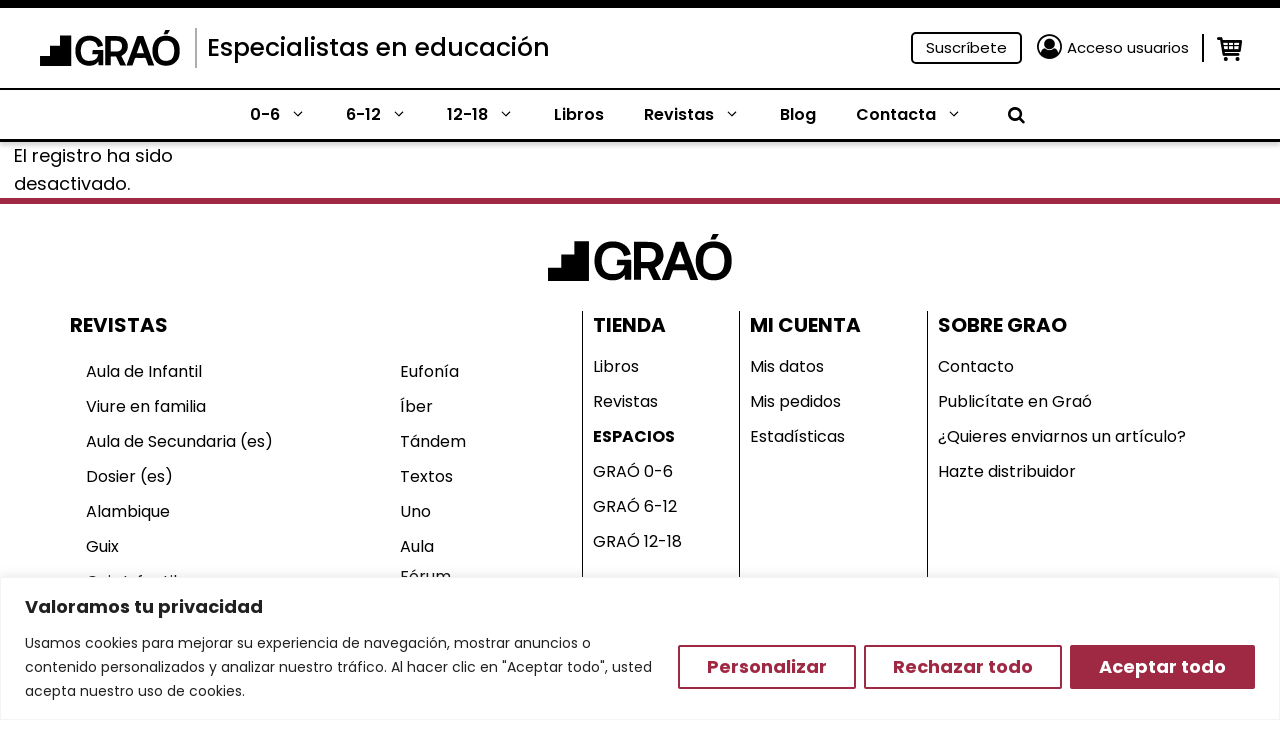

--- FILE ---
content_type: application/javascript; charset=utf-8
request_url: https://www.grao.com/wp-content/plugins/close-grao-web/includes/theme/js/filtros.js?ver=2.9.1.0
body_size: 39
content:
boton_filtro = document.getElementById('grao-filtro-mobile');
filtro_container = document.querySelector('body .grao-filtro');
if ( boton_filtro ) {
	boton_filtro.addEventListener( 'click', (e) => {
		if ( filtro_container ) {
			filtro_container.classList.add('mobile-show');
		}
	});
}
boton_filtro_close = document.getElementById('grao-filtro-close');
if ( boton_filtro_close ) {
	boton_filtro_close.addEventListener( 'click', (e) => {
		if ( filtro_container ) {
			filtro_container.classList.remove('mobile-show');
		}
	});
}

--- FILE ---
content_type: application/javascript; charset=utf-8
request_url: https://www.grao.com/wp-content/plugins/close-grao-web/includes/theme/js/acordeon.js?ver=2.9.1.0
body_size: 4
content:
button = document.querySelector('.grao-coleccion-ficha .ficha');
if ( button ) {
	button.addEventListener('click', (e) => {
		tabla = document.querySelector('.grao-coleccion-ficha .table');
		if ( tabla.style.display === 'none' ) {
			tabla.style.display = 'flex';
		} else {
			tabla.style.display = 'none';
		}
	});
}